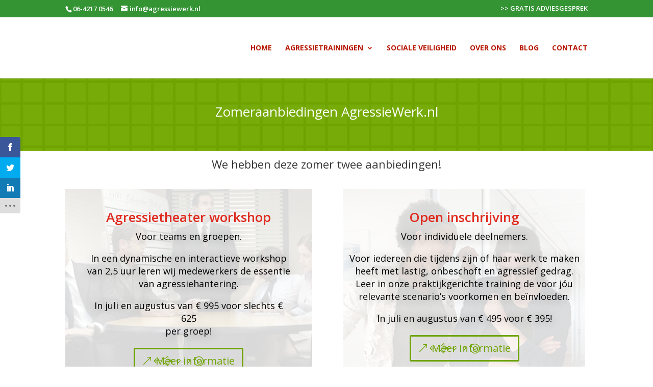

--- FILE ---
content_type: text/css
request_url: https://agressiewerk.nl/wp-content/et-cache/3565/et-core-unified-3565.min.css?ver=1762498225
body_size: 55
content:
.nav li ul{width:355px}#main-header #top-menu li li a{font-size:13px;width:355px}@media only screen and (max-width:1200px) and (min-width:961px){#et_mobile_nav_menu{display:block}#top-menu{display:none}.et_fixed_nav.et_show_nav #page-container{padding-top:140px!important}}@media (min-width:981px){.custom-gallery-5-kolommen.et_pb_gallery .et_pb_gallery_item{margin:0!important;clear:none!important;width:20%!important}}.et_pb_social_media_follow_network_2.et_pb_social_network_link a.icon{background:url(https://agressiewerk.nl/wp-content/uploads/Anna-LuciaRijff-website-32-32.png) no-repeat}@media (min-width:981px){body.page-id-1613.et_pb_gutters3 .et_pb_row .et_pb_column_single.et_pb_column_1_3 .et_pb_module,.et_pb_gutters3.et_pb_row .et_pb_column_single.et_pb_column_1_3 .et_pb_module{margin-bottom:0.87%}}@media (min-width:981px){body.page-id-1944.et_pb_gutters3 .et_pb_row .et_pb_column_single.et_pb_column_1_3 .et_pb_module,.et_pb_gutters3.et_pb_row .et_pb_column_single.et_pb_column_1_3 .et_pb_module{margin-bottom:0.87%}}@media only screen and (max-width:1100px){.typeform-modal{padding-top:27%!important}}@media (max-width:980px){.et_pb_slide div#mep_0{max-width:100%!important;width:100%!important}.et_pb_slide .wp-video{max-width:100%;width:100%!important}}#sidebar .et_pb_widget{border-bottom:1px solid #ddd;padding-bottom:20px;margin-bottom:20px}#sidebar .et_pb_widget:last-of-type{border-bottom:0}

--- FILE ---
content_type: image/svg+xml
request_url: https://agressiewerk.nl/wp-content/uploads/AgressieWerk.nl-en-Sociale-veiligheid-1400-280-v2-20-en-regular-v4.svg
body_size: 38638
content:
<?xml version="1.0" encoding="UTF-8"?>
<svg xmlns="http://www.w3.org/2000/svg" xmlns:xlink="http://www.w3.org/1999/xlink" width="1400" height="280" viewBox="0 0 1400 280">
  <image id="Background" width="1400" height="280" xlink:href="[data-uri]"></image>
  <image width="1400" height="280" xlink:href="[data-uri]"></image>
</svg>


--- FILE ---
content_type: image/svg+xml
request_url: https://agressiewerk.nl/wp-content/uploads/AgressieWerk.nl-en-Sociale-veiligheid-1400-280-v2-20-en-regular-v4.svg
body_size: 38630
content:
<?xml version="1.0" encoding="UTF-8"?>
<svg xmlns="http://www.w3.org/2000/svg" xmlns:xlink="http://www.w3.org/1999/xlink" width="1400" height="280" viewBox="0 0 1400 280">
  <image id="Background" width="1400" height="280" xlink:href="[data-uri]"></image>
  <image width="1400" height="280" xlink:href="[data-uri]"></image>
</svg>
